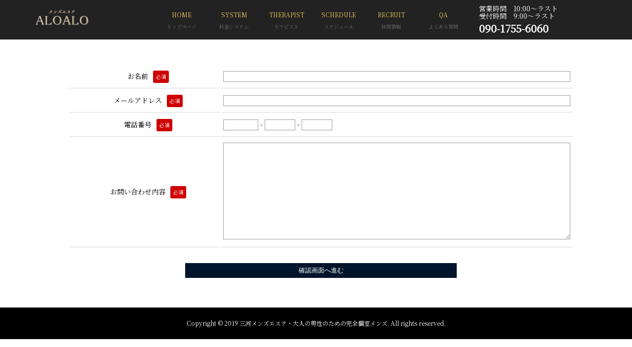

--- FILE ---
content_type: text/html; charset=UTF-8
request_url: https://aloalo-aichi.com/contactus/
body_size: 6038
content:
<!DOCTYPE html>
<html lang="ja">
<head><!-- Google Tag Manager -->
<script>(function(w,d,s,l,i){w[l]=w[l]||[];w[l].push({'gtm.start':
new Date().getTime(),event:'gtm.js'});var f=d.getElementsByTagName(s)[0],
j=d.createElement(s),dl=l!='dataLayer'?'&l='+l:'';j.async=true;j.src=
'https://www.googletagmanager.com/gtm.js?id='+i+dl;f.parentNode.insertBefore(j,f);
})(window,document,'script','dataLayer','GTM-WG86PVZ');</script>
<!-- End Google Tag Manager -->
<meta http-equiv="Content-Type" content="text/html; charset=UTF-8">
<meta http-equiv="Content-Language" content="ja">
<meta http-equiv="content-script-type" content="text/javascript"/>
<meta http-equiv="content-style-type" content="text/css"/>
<meta name="viewport" content="width=device-width,initial-scale=1.0,maximum-scale=1.0,user-scalable=no">
<meta name="format-detection" content="telephone=no">
<meta name="robots" content="index,follow">
    
<title>お問い合わせ | 三河メンズエステ・大人の男性のための完全個室メンズ</title>
    

    
<meta name='robots' content='max-image-preview:large' />
    <script>
        var ajaxurl = 'https://aloalo-aichi.com/alowp/wp-admin/admin-ajax.php';
    </script>

<!-- All in One SEO Pack 3.3.3 によって Michael Torbert の Semper Fi Web Design[910,958] -->
<script type="application/ld+json" class="aioseop-schema">{"@context":"https://schema.org","@graph":[{"@type":"Organization","@id":"https://aloalo-aichi.com/#organization","url":"https://aloalo-aichi.com/","name":"\u4e09\u6cb3\u30e1\u30f3\u30ba\u30a8\u30b9\u30c6\u30fb\u5927\u4eba\u306e\u7537\u6027\u306e\u305f\u3081\u306e\u5b8c\u5168\u500b\u5ba4\u30e1\u30f3\u30ba","sameAs":[]},{"@type":"WebSite","@id":"https://aloalo-aichi.com/#website","url":"https://aloalo-aichi.com/","name":"\u4e09\u6cb3\u30e1\u30f3\u30ba\u30a8\u30b9\u30c6\u30fb\u5927\u4eba\u306e\u7537\u6027\u306e\u305f\u3081\u306e\u5b8c\u5168\u500b\u5ba4\u30e1\u30f3\u30ba","publisher":{"@id":"https://aloalo-aichi.com/#organization"},"potentialAction":{"@type":"SearchAction","target":"https://aloalo-aichi.com/?s={search_term_string}","query-input":"required name=search_term_string"}},{"@type":"WebPage","@id":"https://aloalo-aichi.com/contactus/#webpage","url":"https://aloalo-aichi.com/contactus/","inLanguage":"ja","name":"\u304a\u554f\u3044\u5408\u308f\u305b","isPartOf":{"@id":"https://aloalo-aichi.com/#website"},"datePublished":"2019-12-04T08:36:35+09:00","dateModified":"2020-01-08T03:11:36+09:00"}]}</script>
<link rel="canonical" href="https://aloalo-aichi.com/contactus/" />
			<script type="text/javascript" >
				window.ga=window.ga||function(){(ga.q=ga.q||[]).push(arguments)};ga.l=+new Date;
				ga('create', 'UA-154202965-1', 'auto');
				// Plugins
				
				ga('send', 'pageview');
			</script>
			<script async src="https://www.google-analytics.com/analytics.js"></script>
			<!-- All in One SEO Pack -->
<link rel='dns-prefetch' href='//cdnjs.cloudflare.com' />
<link rel='dns-prefetch' href='//fonts.googleapis.com' />
<link rel='dns-prefetch' href='//s.w.org' />
<link rel='stylesheet' id='wp-block-library-css'  href='https://aloalo-aichi.com/alowp/wp-includes/css/dist/block-library/style.min.css?ver=ba6a14418262e851709afbbc675aa793' type='text/css' media='all' />
<style id='global-styles-inline-css' type='text/css'>
body{--wp--preset--color--black: #000000;--wp--preset--color--cyan-bluish-gray: #abb8c3;--wp--preset--color--white: #ffffff;--wp--preset--color--pale-pink: #f78da7;--wp--preset--color--vivid-red: #cf2e2e;--wp--preset--color--luminous-vivid-orange: #ff6900;--wp--preset--color--luminous-vivid-amber: #fcb900;--wp--preset--color--light-green-cyan: #7bdcb5;--wp--preset--color--vivid-green-cyan: #00d084;--wp--preset--color--pale-cyan-blue: #8ed1fc;--wp--preset--color--vivid-cyan-blue: #0693e3;--wp--preset--color--vivid-purple: #9b51e0;--wp--preset--gradient--vivid-cyan-blue-to-vivid-purple: linear-gradient(135deg,rgba(6,147,227,1) 0%,rgb(155,81,224) 100%);--wp--preset--gradient--light-green-cyan-to-vivid-green-cyan: linear-gradient(135deg,rgb(122,220,180) 0%,rgb(0,208,130) 100%);--wp--preset--gradient--luminous-vivid-amber-to-luminous-vivid-orange: linear-gradient(135deg,rgba(252,185,0,1) 0%,rgba(255,105,0,1) 100%);--wp--preset--gradient--luminous-vivid-orange-to-vivid-red: linear-gradient(135deg,rgba(255,105,0,1) 0%,rgb(207,46,46) 100%);--wp--preset--gradient--very-light-gray-to-cyan-bluish-gray: linear-gradient(135deg,rgb(238,238,238) 0%,rgb(169,184,195) 100%);--wp--preset--gradient--cool-to-warm-spectrum: linear-gradient(135deg,rgb(74,234,220) 0%,rgb(151,120,209) 20%,rgb(207,42,186) 40%,rgb(238,44,130) 60%,rgb(251,105,98) 80%,rgb(254,248,76) 100%);--wp--preset--gradient--blush-light-purple: linear-gradient(135deg,rgb(255,206,236) 0%,rgb(152,150,240) 100%);--wp--preset--gradient--blush-bordeaux: linear-gradient(135deg,rgb(254,205,165) 0%,rgb(254,45,45) 50%,rgb(107,0,62) 100%);--wp--preset--gradient--luminous-dusk: linear-gradient(135deg,rgb(255,203,112) 0%,rgb(199,81,192) 50%,rgb(65,88,208) 100%);--wp--preset--gradient--pale-ocean: linear-gradient(135deg,rgb(255,245,203) 0%,rgb(182,227,212) 50%,rgb(51,167,181) 100%);--wp--preset--gradient--electric-grass: linear-gradient(135deg,rgb(202,248,128) 0%,rgb(113,206,126) 100%);--wp--preset--gradient--midnight: linear-gradient(135deg,rgb(2,3,129) 0%,rgb(40,116,252) 100%);--wp--preset--duotone--dark-grayscale: url('#wp-duotone-dark-grayscale');--wp--preset--duotone--grayscale: url('#wp-duotone-grayscale');--wp--preset--duotone--purple-yellow: url('#wp-duotone-purple-yellow');--wp--preset--duotone--blue-red: url('#wp-duotone-blue-red');--wp--preset--duotone--midnight: url('#wp-duotone-midnight');--wp--preset--duotone--magenta-yellow: url('#wp-duotone-magenta-yellow');--wp--preset--duotone--purple-green: url('#wp-duotone-purple-green');--wp--preset--duotone--blue-orange: url('#wp-duotone-blue-orange');--wp--preset--font-size--small: 13px;--wp--preset--font-size--medium: 20px;--wp--preset--font-size--large: 36px;--wp--preset--font-size--x-large: 42px;}.has-black-color{color: var(--wp--preset--color--black) !important;}.has-cyan-bluish-gray-color{color: var(--wp--preset--color--cyan-bluish-gray) !important;}.has-white-color{color: var(--wp--preset--color--white) !important;}.has-pale-pink-color{color: var(--wp--preset--color--pale-pink) !important;}.has-vivid-red-color{color: var(--wp--preset--color--vivid-red) !important;}.has-luminous-vivid-orange-color{color: var(--wp--preset--color--luminous-vivid-orange) !important;}.has-luminous-vivid-amber-color{color: var(--wp--preset--color--luminous-vivid-amber) !important;}.has-light-green-cyan-color{color: var(--wp--preset--color--light-green-cyan) !important;}.has-vivid-green-cyan-color{color: var(--wp--preset--color--vivid-green-cyan) !important;}.has-pale-cyan-blue-color{color: var(--wp--preset--color--pale-cyan-blue) !important;}.has-vivid-cyan-blue-color{color: var(--wp--preset--color--vivid-cyan-blue) !important;}.has-vivid-purple-color{color: var(--wp--preset--color--vivid-purple) !important;}.has-black-background-color{background-color: var(--wp--preset--color--black) !important;}.has-cyan-bluish-gray-background-color{background-color: var(--wp--preset--color--cyan-bluish-gray) !important;}.has-white-background-color{background-color: var(--wp--preset--color--white) !important;}.has-pale-pink-background-color{background-color: var(--wp--preset--color--pale-pink) !important;}.has-vivid-red-background-color{background-color: var(--wp--preset--color--vivid-red) !important;}.has-luminous-vivid-orange-background-color{background-color: var(--wp--preset--color--luminous-vivid-orange) !important;}.has-luminous-vivid-amber-background-color{background-color: var(--wp--preset--color--luminous-vivid-amber) !important;}.has-light-green-cyan-background-color{background-color: var(--wp--preset--color--light-green-cyan) !important;}.has-vivid-green-cyan-background-color{background-color: var(--wp--preset--color--vivid-green-cyan) !important;}.has-pale-cyan-blue-background-color{background-color: var(--wp--preset--color--pale-cyan-blue) !important;}.has-vivid-cyan-blue-background-color{background-color: var(--wp--preset--color--vivid-cyan-blue) !important;}.has-vivid-purple-background-color{background-color: var(--wp--preset--color--vivid-purple) !important;}.has-black-border-color{border-color: var(--wp--preset--color--black) !important;}.has-cyan-bluish-gray-border-color{border-color: var(--wp--preset--color--cyan-bluish-gray) !important;}.has-white-border-color{border-color: var(--wp--preset--color--white) !important;}.has-pale-pink-border-color{border-color: var(--wp--preset--color--pale-pink) !important;}.has-vivid-red-border-color{border-color: var(--wp--preset--color--vivid-red) !important;}.has-luminous-vivid-orange-border-color{border-color: var(--wp--preset--color--luminous-vivid-orange) !important;}.has-luminous-vivid-amber-border-color{border-color: var(--wp--preset--color--luminous-vivid-amber) !important;}.has-light-green-cyan-border-color{border-color: var(--wp--preset--color--light-green-cyan) !important;}.has-vivid-green-cyan-border-color{border-color: var(--wp--preset--color--vivid-green-cyan) !important;}.has-pale-cyan-blue-border-color{border-color: var(--wp--preset--color--pale-cyan-blue) !important;}.has-vivid-cyan-blue-border-color{border-color: var(--wp--preset--color--vivid-cyan-blue) !important;}.has-vivid-purple-border-color{border-color: var(--wp--preset--color--vivid-purple) !important;}.has-vivid-cyan-blue-to-vivid-purple-gradient-background{background: var(--wp--preset--gradient--vivid-cyan-blue-to-vivid-purple) !important;}.has-light-green-cyan-to-vivid-green-cyan-gradient-background{background: var(--wp--preset--gradient--light-green-cyan-to-vivid-green-cyan) !important;}.has-luminous-vivid-amber-to-luminous-vivid-orange-gradient-background{background: var(--wp--preset--gradient--luminous-vivid-amber-to-luminous-vivid-orange) !important;}.has-luminous-vivid-orange-to-vivid-red-gradient-background{background: var(--wp--preset--gradient--luminous-vivid-orange-to-vivid-red) !important;}.has-very-light-gray-to-cyan-bluish-gray-gradient-background{background: var(--wp--preset--gradient--very-light-gray-to-cyan-bluish-gray) !important;}.has-cool-to-warm-spectrum-gradient-background{background: var(--wp--preset--gradient--cool-to-warm-spectrum) !important;}.has-blush-light-purple-gradient-background{background: var(--wp--preset--gradient--blush-light-purple) !important;}.has-blush-bordeaux-gradient-background{background: var(--wp--preset--gradient--blush-bordeaux) !important;}.has-luminous-dusk-gradient-background{background: var(--wp--preset--gradient--luminous-dusk) !important;}.has-pale-ocean-gradient-background{background: var(--wp--preset--gradient--pale-ocean) !important;}.has-electric-grass-gradient-background{background: var(--wp--preset--gradient--electric-grass) !important;}.has-midnight-gradient-background{background: var(--wp--preset--gradient--midnight) !important;}.has-small-font-size{font-size: var(--wp--preset--font-size--small) !important;}.has-medium-font-size{font-size: var(--wp--preset--font-size--medium) !important;}.has-large-font-size{font-size: var(--wp--preset--font-size--large) !important;}.has-x-large-font-size{font-size: var(--wp--preset--font-size--x-large) !important;}
</style>
<link rel='stylesheet' id='font-googleapis-css'  href='//fonts.googleapis.com/icon?family=Material+Icons' type='text/css' media='all' />
<link rel='stylesheet' id='swipercsss-css'  href='//cdnjs.cloudflare.com/ajax/libs/Swiper/4.5.1/css/swiper.min.css' type='text/css' media='all' />
<link rel='stylesheet' id='mycommon-css'  href='https://aloalo-aichi.com/alowp/wp-content/themes/LifThemes/css/common.css?0643' type='text/css' media='all' />
<script type='text/javascript' src='https://aloalo-aichi.com/alowp/wp-includes/js/jquery/jquery.min.js?ver=3.6.0' id='jquery-core-js'></script>
<script type='text/javascript' src='https://aloalo-aichi.com/alowp/wp-includes/js/jquery/jquery-migrate.min.js?ver=3.3.2' id='jquery-migrate-js'></script>
<script type='text/javascript' src='//cdnjs.cloudflare.com/ajax/libs/Swiper/4.5.1/js/swiper.js?ver=ba6a14418262e851709afbbc675aa793' id='swiper-js'></script>
<script type='text/javascript' src='https://aloalo-aichi.com/alowp/wp-content/themes/LifThemes/js/common.js?0643&#038;ver=ba6a14418262e851709afbbc675aa793' id='mycommonjs-js'></script>
<link rel="https://api.w.org/" href="https://aloalo-aichi.com/wp-json/" /><link rel="alternate" type="application/json" href="https://aloalo-aichi.com/wp-json/wp/v2/pages/208" /><link rel="EditURI" type="application/rsd+xml" title="RSD" href="https://aloalo-aichi.com/alowp/xmlrpc.php?rsd" />
<link rel="wlwmanifest" type="application/wlwmanifest+xml" href="https://aloalo-aichi.com/alowp/wp-includes/wlwmanifest.xml" /> 

<link rel='shortlink' href='https://aloalo-aichi.com/?p=208' />
<link rel="alternate" type="application/json+oembed" href="https://aloalo-aichi.com/wp-json/oembed/1.0/embed?url=https%3A%2F%2Faloalo-aichi.com%2Fcontactus%2F" />
<link rel="alternate" type="text/xml+oembed" href="https://aloalo-aichi.com/wp-json/oembed/1.0/embed?url=https%3A%2F%2Faloalo-aichi.com%2Fcontactus%2F&#038;format=xml" />
<!-- Favicon Rotator -->
<link rel="apple-touch-icon-precomposed" href="https://aloalo-aichi.com/alowp/wp-content/uploads/2024/07/IMG_0471-3.jpeg" />
<!-- End Favicon Rotator -->
		<style type="text/css" id="wp-custom-css">
			.cform th {
	font-size: 14px;
	width: 30%; /*変なところで改行される場合はここの数字を変更します。*/
	border-bottom: solid 1px #d6d6d6;
	padding: 10px 0 10px 15px;
	font-weight: normal;
}

.cform td {
	font-size: 14px;
	line-height: 150%;
	border-bottom: solid 1px #d6d6d6;
	padding: 10px 5px;
}

.cform {
	width: 100%;
	margin: auto;
  box-sizing: border-box;
}

.cform input,
.cform textarea{
	width: 100%;
  box-sizing: border-box;
	font-size:16px;
	border:solid 1px #999;
}
.cform input[type=radio],
.cform input[type=checkbox]{
	width: auto;
	font-size:16px;
}
.cform [type=submit] {
	display: inline-block;
	font-size: 20px;
	padding: 10px 30px;
	text-decoration: none;
	background: #ff8f00;
	color: #FFF;
	border-bottom: solid 4px #B17C00;
	border-radius: 3px;
}

.cform option,
.cform textarea,
.cform input[type=text],
.cform input[type=email],
.cform input[type=search],
.cform input[type=url] {
	width: 100%;
  box-sizing: border-box;
}
.required-srt {
	font-size: 8pt;
	padding: 5px;
	background: #ce0000;
	color: #fff;
	border-radius: 3px;
	margin-left: 10px;
	vertical-align: middle;
}

@media only screen and (max-width:767px) {
	.cform th,
	.cform td {
		width: 100%;
		display: block;
		border-top: none;
    box-sizing: border-box;
	}
}

.submit-btn input {
	background: #00142c;
	width: 60%;
	max-width: 550px;
	min-width: 220px;
	margin: 30px auto;
	display: block;
	border: 1px #00142c solid;
	text-align: center;
	padding: 5px;
	color: #fff;
	transition: all 0.4s ease;
}

.submit-btn input:hover {
	background: #fff;
	color: #00142c;
}
.acf-gallery .acf-gallery-side-info img {
	width:300px;
	max-width:300px;
}		</style>
		<link href='https://aloalo-aichi.com/alowp/wp-content/themes/LifThemes/css/theme_color_1.css' rel='stylesheet'>
        <link href="https://fonts.googleapis.com/css?family=Baskervville|Noto+Serif+JP&display=swap" rel="stylesheet">
</head>
<body>


	<header id="top-head" class="header2">
            
        
        <nav>

      
            <!--スマホ用メニュー-->
            <label id="nav-open" class=""><span></span><span></span><span></span></label>
            
            <ul class="menulist"><li id="menu-item-32" class="menu-item menu-item-type-custom menu-item-object-custom menu-item-home menu-item-32"><a title="トップページ" href="https://aloalo-aichi.com/">HOME<div class='caption'>トップページ</div></a></li>
<li id="menu-item-2078" class="menu-item menu-item-type-custom menu-item-object-custom menu-item-home menu-item-2078"><a title="料金システム" href="https://aloalo-aichi.com/#price">SYSTEM<div class='caption'>料金システム</div></a></li>
<li id="menu-item-2079" class="menu-item menu-item-type-custom menu-item-object-custom menu-item-2079"><a title="セラピスト" href="https://aloalo-aichi.com/cast">THERAPIST<div class='caption'>セラピスト</div></a></li>
<li id="menu-item-2080" class="menu-item menu-item-type-custom menu-item-object-custom menu-item-2080"><a title="スケジュール" href="https://aloalo-aichi.com/schedule">SCHEDULE<div class='caption'>スケジュール</div></a></li>
<li id="menu-item-2081" class="menu-item menu-item-type-custom menu-item-object-custom menu-item-2081"><a title="採用情報" href="https://aloalo-aichi.com/recruit">RECRUIT<div class='caption'>採用情報</div></a></li>
<li id="menu-item-2082" class="menu-item menu-item-type-post_type menu-item-object-page menu-item-2082"><a title="よくある質問" href="https://aloalo-aichi.com/faq/">QA<div class='caption'>よくある質問</div></a></li>
</ul>            

                <a href='https://aloalo-aichi.com/' rel='home'><div class='logo toplogo' style='background:url(https://aloalo-aichi.com/alowp/wp-content/uploads/2022/03/ALOALO.rogo_.png) no-repeat center center; background-size:contain;'></div></a>            
                    
            <div class="nav-tel">
                <p>営業時間　10:00〜ラスト<br>受付時間　9:00〜ラスト</p>
                <h2><a href="tel:090-1755-6060">090-1755-6060</a></h2>
            </div>

        </nav>
        
</header>
    
    
    <div class="container">
    <div class="row">
        
        <div id="breadcrumb"><ul><li><a href="https://aloalo-aichi.com"><span>ホーム</span></a></li><li><span>お問い合わせ</span></li></ul></div>	

<div class="container" >
	

	<section>
<div id="mw_wp_form_mw-wp-form-159" class="mw_wp_form mw_wp_form_input  ">
					<form method="post" action="" enctype="multipart/form-data"><table class="cform">
<tbody>
<tr>
<th>お名前<span class="required-srt">必須</span></th>
<td>
<input type="text" name="your-name" size="0" value="" />
</td>
</tr>
<tr>
<th>メールアドレス<span class="required-srt">必須</span></th>
<td>
<input type="email" name="mail" size="0" value="" data-conv-half-alphanumeric="true"/>
</td>
</tr>
<tr>
<th>電話番号<span class="required-srt">必須</span></th>
<td>
<span class="mwform-tel-field">
	<input type="text" name="tel[data][0]" size="6" maxlength="5" value="" data-conv-half-alphanumeric="true" />
	-	<input type="text" name="tel[data][1]" size="5" maxlength="4" value="" data-conv-half-alphanumeric="true" />
	-	<input type="text" name="tel[data][2]" size="5" maxlength="4" value="" data-conv-half-alphanumeric="true" />
</span>

<input type="hidden" name="tel[separator]" value="-" />
</td>
</tr>
<tr>
<th>お問い合わせ内容<span class="required-srt">必須</span></th>
<td>
<textarea name="contactbody" cols="50" rows="10" ></textarea>

</td>
</tr>
</tbody>
</table>
<div class="submit-btn">
<input type="submit" name="submitConfirm" value="確認画面へ進む" />
</div>
<p style="text-align: center;"></p>
<input type="hidden" name="mw-wp-form-form-id" value="159" /><input type="hidden" name="mw_wp_form_token" value="2658e54f6a46a7f4797e1269f705525c424c3fc7d96ba07b012dc33c4207caed" /></form>
				<!-- end .mw_wp_form --></div></section>
	
</div>


<div class="clear"></div>
</div>
</div>

<!-- Footer -->
<div id="footer">
<div class="container">
<div class="copylight">Copyright © 2019 三河メンズエステ・大人の男性のための完全個室メンズ. All rights reserved.</div>
</div><!-- container -->
</div><!-- footer -->

<link rel='stylesheet' id='mw-wp-form-css'  href='https://aloalo-aichi.com/alowp/wp-content/plugins/mw-wp-form/css/style.css?ver=ba6a14418262e851709afbbc675aa793' type='text/css' media='all' />
<script type='text/javascript' src='https://aloalo-aichi.com/alowp/wp-content/plugins/mw-wp-form/js/form.js?ver=ba6a14418262e851709afbbc675aa793' id='mw-wp-form-js'></script>

 
<script>
jQuery(function() {
    var swiper = new Swiper('.main-slider', {
      grabCursor: true,
		 loop: true,
        watchOverflow: true,
        calculateHeight:true,
        autoHeight: true,
		autoplay: {
			delay: 10000, // スライドが切り替わるまでの表示時間(ミリ秒)
			stopOnLast: false, // 最後のスライドまで表示されたら自動再生を中止するか
			disableOnInteraction: true // ユーザーのスワイプ操作を検出したら自動再生を中止するか
		},
      navigation: {
        nextEl: '.swiper-button-next',
        prevEl: '.swiper-button-prev',
      },
    });
});
</script> 
</body>
</html>
 
</body>
</html>

--- FILE ---
content_type: text/css
request_url: https://aloalo-aichi.com/alowp/wp-content/themes/LifThemes/css/common.css?0643
body_size: 9012
content:
@charset "UTF-8";
/* Scss Document */
body {
  font-family: 'Noto Serif JP', serif; }

ul.menu {
  margin: -45px 0 0 0;
  padding: 0;
  list-style: none; }
  ul.menu .headerbar {
    background: #A80000;
    color: #fff;
    padding-left: 30px; }
  ul.menu li {
    display: block;
    margin-bottom: 5px;
    height: 40px;
    line-height: 40px;
    border-bottom: solid 1px #ddd;
    background: url(../img/menu_icon.png) 10px center no-repeat; }
    ul.menu li.active {
      background: url(../img/menu_icon_on.png) 10px center no-repeat #eee; }
    ul.menu li a {
      padding-left: 30px;
      display: block; }

.schedule_table {
  background: rgba(255, 255, 255, 0.7); }
  .schedule_table th {
    background: #F1F1E1;
    width: 20%; }
    .schedule_table th a {
      color: #000; }
    .schedule_table th.sat {
      background: #CDF4FF; }
      .schedule_table th.sat a {
        color: #161BA4; }
    .schedule_table th.sun {
      background: #FBDFEC; }
      .schedule_table th.sun a {
        color: #A41515; }

.schedulesselect {
  margin: 0;
  padding: 5px 0;
  list-style: none; }
  .schedulesselect::after {
    display: block;
    content: " ";
    clear: both; }
  .schedulesselect li {
    float: left;
    text-align: center;
    height: 50px;
    line-height: 50px;
    width: calc(100%/7);
    box-sizing: border-box;
    background: #666;
    border-right: solid 1px #fff;
    font-size: 16px; }
    .schedulesselect li:last-child {
      border: none; }
    .schedulesselect li a {
      color: #fff;
      display: block; }

.price_wrap {
  background: url("../img/pricetable.jpg") repeat;
  padding: 20px;
  font-family: "Noto Serif JP", serif !important; }
  .price_wrap .pricetable {
    font-size: 30px;
    background: none; }
    .price_wrap .pricetable small {
      font-size: 16px; }
    .price_wrap .pricetable td {
      background-color: rgba(255, 255, 255, 0.5) !important; }
    .price_wrap .pricetable tr td:first-child {
      width: 50%; }
    @media screen and (max-width: 768px) {
      .price_wrap .pricetable {
        font-size: 16px; }
        .price_wrap .pricetable small {
          font-size: 12px; } }

@media screen and (max-width: 768px) {
  .schedulesselectform {
    width: 100%;
    border: solid 1px #ccc;
    background: #fff;
    padding: 5px;
    border-radius: 5px; } }
@media screen and (max-width: 768px) {
  .mwform-tel-field {
    margin: 0 auto;
    text-align: center;
    display: block; } }
.red {
  background-color: red; }

html, body {
  position: relative;
  height: 100%;
  font-family: "Hiragino Sans";
  font-size: 62.5%;
  background-size: 100%; }

body {
  margin: 0;
  padding: 0;
  line-height: 24px;
  font-size: 1.4rem;
  /* basic size 14px */
  box-sizing: border-box; }

.pcview {
  display: block; }

.spview {
  display: none; }

@media screen and (max-width: 768px) {
  .pcview {
    display: none; }

  .spview {
    display: block; } }
i {
  margin: 0 5px 0 0;
  float: left; }

section {
  padding: 10px 0;
  overflow: hidden; }

a {
  text-decoration: none; }

.clear {
  clear: both;
  content: " ";
  display: block; }

#footer {
  margin-top: 20px;
  background: #000;
  padding: 20px;
  position: relative;
  overflow: hidden; }
  #footer .copylight {
    text-align: center;
    color: #fff;
    font-size: 12px; }

.closetext {
  display: block;
  width: 80%;
  margin: 5px auto;
  background: #000;
  color: #fff;
  text-align: center;
  padding: 3px;
  border-radius: 30px;
  position: relative; }
  .closetext::after {
    content: "";
    display: block;
    position: absolute;
    top: 40%;
    right: 20%;
    width: 0;
    height: 0;
    transform: translateX(-50%);
    border: 5px solid transparent;
    border-top: 5px solid #fff;
    border-bottom-width: 0; }
  .closetext + .closetextbox {
    display: block; }
  @media screen and (max-width: 768px) {
    .closetext + .closetextbox {
      display: none; } }
  @media screen and (min-width: 768px) {
    .closetext {
      display: none; } }

.movieframe {
  width: 100%;
  height: 300px;
  box-sizing: border-box;
  border: 20px solid #000;
  border-image: linear-gradient(to bottom, #f3e2c7 0%, #c19e67 50%, #b68d4c 51%, #e9d4b3 100%) 20; }
  @media screen and (max-width: 768px) {
    .movieframe {
      height: 150px; } }
  @media screen and (max-width: 480px) {
    .movieframe {
      border: 10px solid #000;
      border-image: linear-gradient(to bottom, #8f6B29 0%, #FDE08D 30%, #F9F3E3 31%, #FDE08D 50%, #DF9F28 100%) 10; } }

#recruit p {
  font-size: 14px;
  text-align: center;
  padding: 20px; }

#callbtn {
  margin: 0;
  padding: 0;
  position: fixed;
  right: 0;
  left: 0;
  bottom: -50px;
  height: 50px;
  z-index: 9999; }
  @media screen and (min-width: 480px) {
    #callbtn {
      display: none; } }
  #callbtn li {
    list-style: none;
    float: left;
    width: calc(100%/3);
    text-align: center; }
    #callbtn li a {
      display: block;
      color: #fff;
      padding: 3px 5px;
      height: 50px;
      line-height: 50px; }
      #callbtn li a img {
        width: 12px;
        margin-right: 3px; }
  #callbtn li {
    list-style: none;
    float: left;
    width: calc(100%/3);
    text-align: center; }
    #callbtn li a {
      display: block;
      color: #fff;
      padding: 3px 5px;
      height: 50px;
      line-height: 50px; }
      #callbtn li a img {
        width: 12px;
        margin-right: 3px; }
  #callbtn.callbtn_type1 li {
    width: 100%; }
  #callbtn.callbtn_type2 li {
    width: calc(100%/2); }
  #callbtn.callbtn_type3 li {
    width: calc(100%/3); }

.kuchikomigirls {
  display: inline-block;
  font-size: 18px; }

.cp_ipselect_midai {
  font-size: 18px;
  font-weight: 600;
  padding: 10px;
  float: left; }

.cp_ipselect {
  text-align: center;
  float: left;
  padding: 10px; }

ul.freelink {
  margin: 0;
  padding: 0;
  list-style: none; }

.nav-slider {
  margin-top: 10px; }
  .nav-slider .swiper-slide {
    width: 20%;
    height: 70px;
    opacity: 0.4; }
  .nav-slider .swiper-slide-active {
    opacity: 1; }

.cast-slider {
  height: 450px;
  box-sizing: border-box;
  position: relative; }

/* CSS Document */
.container {
  padding-right: 15px;
  padding-left: 15px;
  margin-right: auto;
  margin-left: auto;
  position: relative; }
  @media (min-width: 480px) {
    .container {
      width: 100%; } }
  @media (min-width: 768px) {
    .container {
      width: 970px; } }
  @media (min-width: 1024px) {
    .container {
      width: 1024px; } }

.container-fluid {
  padding-right: 15px;
  padding-left: 15px;
  margin-right: auto;
  margin-left: auto; }

.clearfix:before,
.clearfix:after,
.container:before,
.container:after,
.container-fluid:before,
.container-fluid:after,
.row:before,
.row:after,
.form-horizontal .form-group:before,
.form-horizontal .form-group:after,
.btn-toolbar:before,
.btn-toolbar:after,
.btn-group-vertical > .btn-group:before,
.btn-group-vertical > .btn-group:after,
.nav:before,
.nav:after,
.navbar:before,
.navbar:after,
.navbar-header:before,
.navbar-header:after,
.navbar-collapse:before,
.navbar-collapse:after,
.pager:before,
.pager:after,
.panel-body:before,
.panel-body:after,
.modal-footer:before,
.modal-footer:after {
  display: table;
  content: " "; }

.clearfix:after,
.container:after,
.container-fluid:after,
.row:after,
.form-horizontal .form-group:after,
.btn-toolbar:after,
.btn-group-vertical > .btn-group:after,
.nav:after,
.navbar:after,
.navbar-header:after,
.navbar-collapse:after,
.pager:after,
.panel-body:after,
.modal-footer:after {
  clear: both; }

.row {
  margin-right: -5px;
  margin-left: -5px; }

.col-xs-1, .col-sm-1, .col-md-1, .col-xs-2, .col-sm-2, .col-md-2, .col-xs-3, .col-sm-3, .col-md-3, .col-xs-4, .col-sm-4, .col-md-4, .col-xs-5, .col-sm-5, .col-md-5, .col-xs-6, .col-sm-6, .col-md-6, .col-xs-7, .col-sm-7, .col-md-7, .col-xs-8, .col-sm-8, .col-md-8, .col-xs-9, .col-sm-9, .col-md-9, .col-xs-10, .col-sm-10, .col-md-10, .col-xs-11, .col-sm-11, .col-md-11, .col-xs-12, .col-sm-12, .col-md-12 {
  position: relative;
  min-height: 1px;
  padding-right: 5px;
  padding-left: 5px;
  padding-top: 5px;
  padding-bottom: 5px;
  box-sizing: border-box; }

.col-xs-1, .col-xs-2, .col-xs-3, .col-xs-4, .col-xs-5, .col-xs-6, .col-xs-7, .col-xs-8, .col-xs-9, .col-xs-10, .col-xs-11, .col-xs-12 {
  float: left; }

.col-xs-12 {
  width: 100%; }

.col-xs-11 {
  width: 91.66666667%; }

.col-xs-10 {
  width: 83.33333333%; }

.col-xs-9 {
  width: 75%; }

.col-xs-8 {
  width: 66.66666667%; }

.col-xs-7 {
  width: 58.33333333%; }

.col-xs-6 {
  width: 50%; }

.col-xs-5 {
  width: 41.66666667%; }

.col-xs-4 {
  width: 33.33333333%; }

.col-xs-3 {
  width: 25%; }

.col-xs-2 {
  width: 16.66666667%; }

.col-xs-1 {
  width: 8.33333333%; }

.col-xs-pull-12 {
  right: 100%; }

.col-xs-pull-11 {
  right: 91.66666667%; }

.col-xs-pull-10 {
  right: 83.33333333%; }

.col-xs-pull-9 {
  right: 75%; }

.col-xs-pull-8 {
  right: 66.66666667%; }

.col-xs-pull-7 {
  right: 58.33333333%; }

.col-xs-pull-6 {
  right: 50%; }

.col-xs-pull-5 {
  right: 41.66666667%; }

.col-xs-pull-4 {
  right: 33.33333333%; }

.col-xs-pull-3 {
  right: 25%; }

.col-xs-pull-2 {
  right: 16.66666667%; }

.col-xs-pull-1 {
  right: 8.33333333%; }

.col-xs-pull-0 {
  right: auto; }

.col-xs-push-12 {
  left: 100%; }

.col-xs-push-11 {
  left: 91.66666667%; }

.col-xs-push-10 {
  left: 83.33333333%; }

.col-xs-push-9 {
  left: 75%; }

.col-xs-push-8 {
  left: 66.66666667%; }

.col-xs-push-7 {
  left: 58.33333333%; }

.col-xs-push-6 {
  left: 50%; }

.col-xs-push-5 {
  left: 41.66666667%; }

.col-xs-push-4 {
  left: 33.33333333%; }

.col-xs-push-3 {
  left: 25%; }

.col-xs-push-2 {
  left: 16.66666667%; }

.col-xs-push-1 {
  left: 8.33333333%; }

.col-xs-push-0 {
  left: auto; }

.col-xs-offset-12 {
  margin-left: 100%; }

.col-xs-offset-11 {
  margin-left: 91.66666667%; }

.col-xs-offset-10 {
  margin-left: 83.33333333%; }

.col-xs-offset-9 {
  margin-left: 75%; }

.col-xs-offset-8 {
  margin-left: 66.66666667%; }

.col-xs-offset-7 {
  margin-left: 58.33333333%; }

.col-xs-offset-6 {
  margin-left: 50%; }

.col-xs-offset-5 {
  margin-left: 41.66666667%; }

.col-xs-offset-4 {
  margin-left: 33.33333333%; }

.col-xs-offset-3 {
  margin-left: 25%; }

.col-xs-offset-2 {
  margin-left: 16.66666667%; }

.col-xs-offset-1 {
  margin-left: 8.33333333%; }

.col-xs-offset-0 {
  margin-left: 0%; }

@media (min-width: 768px) {
  .col-sm-1, .col-sm-2, .col-sm-3, .col-sm-4, .col-sm-5, .col-sm-6, .col-sm-7, .col-sm-8, .col-sm-9, .col-sm-10, .col-sm-11, .col-sm-12 {
    float: left; }

  .col-sm-12 {
    width: 100%; }

  .col-sm-11 {
    width: 91.66666667%; }

  .col-sm-10 {
    width: 83.33333333%; }

  .col-sm-9 {
    width: 75%; }

  .col-sm-8 {
    width: 66.66666667%; }

  .col-sm-7 {
    width: 58.33333333%; }

  .col-sm-6 {
    width: 50%; }

  .col-sm-5 {
    width: 41.66666667%; }

  .col-sm-4 {
    width: 33.33333333%; }

  .col-sm-3 {
    width: 25%; }

  .col-sm-2 {
    width: 16.66666667%; }

  .col-sm-1 {
    width: 8.33333333%; }

  .col-sm-pull-12 {
    right: 100%; }

  .col-sm-pull-11 {
    right: 91.66666667%; }

  .col-sm-pull-10 {
    right: 83.33333333%; }

  .col-sm-pull-9 {
    right: 75%; }

  .col-sm-pull-8 {
    right: 66.66666667%; }

  .col-sm-pull-7 {
    right: 58.33333333%; }

  .col-sm-pull-6 {
    right: 50%; }

  .col-sm-pull-5 {
    right: 41.66666667%; }

  .col-sm-pull-4 {
    right: 33.33333333%; }

  .col-sm-pull-3 {
    right: 25%; }

  .col-sm-pull-2 {
    right: 16.66666667%; }

  .col-sm-pull-1 {
    right: 8.33333333%; }

  .col-sm-pull-0 {
    right: auto; }

  .col-sm-push-12 {
    left: 100%; }

  .col-sm-push-11 {
    left: 91.66666667%; }

  .col-sm-push-10 {
    left: 83.33333333%; }

  .col-sm-push-9 {
    left: 75%; }

  .col-sm-push-8 {
    left: 66.66666667%; }

  .col-sm-push-7 {
    left: 58.33333333%; }

  .col-sm-push-6 {
    left: 50%; }

  .col-sm-push-5 {
    left: 41.66666667%; }

  .col-sm-push-4 {
    left: 33.33333333%; }

  .col-sm-push-3 {
    left: 25%; }

  .col-sm-push-2 {
    left: 16.66666667%; }

  .col-sm-push-1 {
    left: 8.33333333%; }

  .col-sm-push-0 {
    left: auto; }

  .col-sm-offset-12 {
    margin-left: 100%; }

  .col-sm-offset-11 {
    margin-left: 91.66666667%; }

  .col-sm-offset-10 {
    margin-left: 83.33333333%; }

  .col-sm-offset-9 {
    margin-left: 75%; }

  .col-sm-offset-8 {
    margin-left: 66.66666667%; }

  .col-sm-offset-7 {
    margin-left: 58.33333333%; }

  .col-sm-offset-6 {
    margin-left: 50%; }

  .col-sm-offset-5 {
    margin-left: 41.66666667%; }

  .col-sm-offset-4 {
    margin-left: 33.33333333%; }

  .col-sm-offset-3 {
    margin-left: 25%; }

  .col-sm-offset-2 {
    margin-left: 16.66666667%; }

  .col-sm-offset-1 {
    margin-left: 8.33333333%; }

  .col-sm-offset-0 {
    margin-left: 0%; } }
@media (min-width: 992px) {
  .col-md-1, .col-md-2, .col-md-3, .col-md-4, .col-md-5, .col-md-6, .col-md-7, .col-md-8, .col-md-9, .col-md-10, .col-md-11, .col-md-12 {
    float: left; }

  .col-md-12 {
    width: 100%; }

  .col-md-11 {
    width: 91.66666667%; }

  .col-md-10 {
    width: 83.33333333%; }

  .col-md-9 {
    width: 75%; }

  .col-md-8 {
    width: 66.66666667%; }

  .col-md-7 {
    width: 58.33333333%; }

  .col-md-6 {
    width: 50%; }

  .col-md-5 {
    width: 41.66666667%; }

  .col-md-4 {
    width: 33.33333333%; }

  .col-md-3 {
    width: 25%; }

  .col-md-2 {
    width: 16.66666667%; }

  .col-md-1 {
    width: 8.33333333%; }

  .col-md-pull-12 {
    right: 100%; }

  .col-md-pull-11 {
    right: 91.66666667%; }

  .col-md-pull-10 {
    right: 83.33333333%; }

  .col-md-pull-9 {
    right: 75%; }

  .col-md-pull-8 {
    right: 66.66666667%; }

  .col-md-pull-7 {
    right: 58.33333333%; }

  .col-md-pull-6 {
    right: 50%; }

  .col-md-pull-5 {
    right: 41.66666667%; }

  .col-md-pull-4 {
    right: 33.33333333%; }

  .col-md-pull-3 {
    right: 25%; }

  .col-md-pull-2 {
    right: 16.66666667%; }

  .col-md-pull-1 {
    right: 8.33333333%; }

  .col-md-pull-0 {
    right: auto; }

  .col-md-push-12 {
    left: 100%; }

  .col-md-push-11 {
    left: 91.66666667%; }

  .col-md-push-10 {
    left: 83.33333333%; }

  .col-md-push-9 {
    left: 75%; }

  .col-md-push-8 {
    left: 66.66666667%; }

  .col-md-push-7 {
    left: 58.33333333%; }

  .col-md-push-6 {
    left: 50%; }

  .col-md-push-5 {
    left: 41.66666667%; }

  .col-md-push-4 {
    left: 33.33333333%; }

  .col-md-push-3 {
    left: 25%; }

  .col-md-push-2 {
    left: 16.66666667%; }

  .col-md-push-1 {
    left: 8.33333333%; }

  .col-md-push-0 {
    left: auto; }

  .col-md-offset-12 {
    margin-left: 100%; }

  .col-md-offset-11 {
    margin-left: 91.66666667%; }

  .col-md-offset-10 {
    margin-left: 83.33333333%; }

  .col-md-offset-9 {
    margin-left: 75%; }

  .col-md-offset-8 {
    margin-left: 66.66666667%; }

  .col-md-offset-7 {
    margin-left: 58.33333333%; }

  .col-md-offset-6 {
    margin-left: 50%; }

  .col-md-offset-5 {
    margin-left: 41.66666667%; }

  .col-md-offset-4 {
    margin-left: 33.33333333%; }

  .col-md-offset-3 {
    margin-left: 25%; }

  .col-md-offset-2 {
    margin-left: 16.66666667%; }

  .col-md-offset-1 {
    margin-left: 8.33333333%; }

  .col-md-offset-0 {
    margin-left: 0%; } }
#top-head {
  display: block;
  position: relative;
  z-index: 99;
  left: 0;
  top: 0; }
  #top-head.header2 {
    height: 120px; }
  #top-head .logo {
    position: absolute;
    top: 0;
    left: 0;
    right: 0;
    bottom: 0;
    margin: auto;
    width: 600px;
    height: 200px; }
    #top-head .logo img {
      width: 100%; }
    @media screen and (max-width: 480px) {
      #top-head .logo {
        width: 300px; } }
  #top-head nav {
    background: #222;
    position: fixed;
    top: 0px;
    right: 0;
    left: 0;
    height: 80px;
    margin: auto;
    z-index: 777;
    /*アイコンのスペース*/ }
    @media screen and (max-width: 480px) {
      #top-head nav {
        background: none; } }
    #top-head nav .logo {
      position: absolute;
      top: 5px;
      left: 10px;
      width: 230px;
      height: 70px;
      margin: 0; }
      #top-head nav .logo a {
        display: block; }
        #top-head nav .logo a img {
          width: 100%; }
      @media screen and (max-width: 480px) {
        #top-head nav .logo.toplogo {
          display: none; } }
    #top-head nav .nav-tel {
      position: absolute;
      right: 0;
      top: 0;
      bottom: 0;
      width: 300px;
      font-size: 14px;
      padding: 10px;
      color: #fff; }
      #top-head nav .nav-tel p {
        margin: 0;
        line-height: 1.5rem; }
      #top-head nav .nav-tel h2 {
        margin: 5px 0; }
      #top-head nav .nav-tel a {
        color: #fff; }
      @media screen and (max-width: 480px) {
        #top-head nav .nav-tel {
          display: none; } }
    #top-head nav .g-menu {
      position: absolute;
      padding: 25px 0 0 0;
      box-sizing: border-box;
      text-align: center;
      top: 0px;
      left: 250px;
      height: 80px;
      color: #F4CD39;
      display: block;
      font-size: 16px;
      width: 160px;
      letter-spacing: 1em;
      text-indent: 1em;
      cursor: pointer;
      z-index: 666; }
      @media screen and (max-width: 480px) {
        #top-head nav .g-menu {
          display: none; } }
      #top-head nav .g-menu small {
        color: #ccc;
        display: block;
        font-size: 12px;
        margin-top: 3px;
        line-height: 1rem;
        letter-spacing: 0.5em;
        text-indent: 0.5em; }
      #top-head nav .g-menu:hover {
        background: #333; }
    #top-head nav #nav-open {
      position: absolute;
      right: 20px;
      top: 20px;
      width: 50px;
      height: 50px;
      background: #222;
      border-radius: 100%;
      vertical-align: middle;
      display: none;
      /*ハンバーガーアイコンをCSSだけで表現*/ }
      @media screen and (max-width: 480px) {
        #top-head nav #nav-open {
          display: inline-block; } }
      #top-head nav #nav-open span {
        display: inline-block;
        transition: all .4s;
        box-sizing: border-box;
        position: absolute;
        left: 10px;
        right: 10px;
        height: 3px;
        background-color: #fff;
        border-radius: 4px; }
      #top-head nav #nav-open span:nth-of-type(1) {
        top: 15px; }
      #top-head nav #nav-open span:nth-of-type(2) {
        top: 25px; }
      #top-head nav #nav-open span:nth-of-type(3) {
        top: 35px; }
      #top-head nav #nav-open.active span:nth-of-type(1) {
        transform: translateY(10px) rotate(-45deg); }
      #top-head nav #nav-open.active span:nth-of-type(2) {
        opacity: 0; }
      #top-head nav #nav-open.active span:nth-of-type(3) {
        transform: translateY(-10px) rotate(45deg); }
  #top-head.header2 nav {
    background: #222; }
  #top-head .menulist {
    padding: 10px 0 0 0;
    margin: 0;
    position: absolute;
    left: 0;
    right: 0;
    top: 0;
    margin: 0 auto;
    width: 650px;
    box-sizing: border-box;
    letter-spacing: 0;
    text-indent: 0; }
    #top-head .menulist li {
      list-style: none;
      text-align: center;
      font-size: 12px;
      padding: 8px;
      width: 90px;
      float: left; }
      #top-head .menulist li:hover {
        background: #333; }
      #top-head .menulist li a {
        color: #EAC758; }
        #top-head .menulist li a .caption {
          font-size: 10px;
          display: block;
          color: #666; }
  @media screen and (max-width: 480px) {
    #top-head .menulist {
      padding: 20px;
      margin: 0;
      position: fixed;
      left: -260px;
      top: 0;
      width: 220px;
      background: #fff;
      height: 100vh;
      transition: all .4s;
      z-index: 888; }
      #top-head .menulist li {
        list-style: none;
        text-align: center;
        font-size: 18px;
        padding: 8px 0;
        float: none;
        width: auto; }
        #top-head .menulist li a {
          color: #333; }
          #top-head .menulist li a .caption {
            font-size: 10px;
            display: block;
            color: #666; }
      #top-head .menulist.active {
        transform: translateX(260px); } }

#headlinebox {
  padding: 10px 5px;
  margin-bottom: 10px;
  background: #000;
  color: #fff;
  font-size: 14px;
  overflow: hidden;
  display: block; }
  @media screen and (max-width: 480px) {
    #headlinebox {
      font-size: 10px; } }
  #headlinebox.ticker ul {
    width: 100%;
    position: relative;
    margin: 0;
    padding: 0;
    box-sizing: inherit !important; }
    #headlinebox.ticker ul li {
      width: 100%;
      display: none;
      z-index: 777;
      text-align: center;
      box-sizing: inherit !important;
      font-family: "ＭＳ ゴシック", "MS Gothic", "Osaka－等幅", "Osaka-mono", "monospace" !important; }

/* CSS Document */
.twitter-wrap {
  padding: 5px;
  background: #000;
  border: solid 2px #000;
  position: relative;
  margin-top: 50px;
  padding-top: 80px;
  border-radius: 15px; }
  .twitter-wrap .twitter-inner {
    padding: 5px;
    border: solid 4px #000; }
    .twitter-wrap .twitter-inner iframe {
      /* 20pxの部分は埋め込んだタイムラインの左右に必要な余白の総計を記載 */
      width: calc(100vw - 20px) !important; }
  .twitter-wrap .sns_logo {
    position: absolute;
    top: 0px;
    left: 5px;
    width: 80px;
    height: 80px;
    border-radius: 100%;
    text-align: center;
    overflow: hidden;
    z-index: 9; }
    .twitter-wrap .sns_logo img {
      width: 100%; }

#breadcrumb {
  display: -ms-flexbox;
  display: flex;
  -ms-flex-wrap: wrap;
  flex-wrap: wrap;
  padding: 5px;
  margin-top: 10px;
  margin-bottom: 10px;
  list-style: none;
  border-radius: 0.25rem;
  font-size: 12px;
  display: none; }
  @media screen and (max-width: 480px) {
    #breadcrumb {
      display: none; } }
  #breadcrumb ul {
    margin: 0;
    padding: 0;
    list-style: none; }
    #breadcrumb ul li {
      display: inline-block;
      padding: 0 5px; }
      #breadcrumb ul li a {
        color: #F4CD39; }
        #breadcrumb ul li a::after {
          display: inline-block;
          content: "/";
          padding: 0 10px;
          color: #666; }

.thumbnail {
  display: block;
  padding: 4px;
  margin-bottom: 20px;
  line-height: 1.42857143;
  background-color: #fff;
  border: 1px solid #ddd;
  border-radius: 4px;
  overflow: hidden;
  -webkit-transition: border .2s ease-in-out;
  -o-transition: border .2s ease-in-out;
  transition: border .2s ease-in-out; }
  .thumbnail .img {
    display: block;
    max-width: 100%;
    height: 200px !important;
    margin-right: auto;
    margin-left: auto; }
  .thumbnail.page10 {
    min-height: 400px; }

a.thumbnail:hover,
a.thumbnail:focus,
a.thumbnail.active {
  border-color: #337ab7; }

.thumbnail .caption {
  padding: 9px;
  color: #333; }

.pull-right {
  float: right !important; }

.pull-left {
  float: left !important; }

h1.pagetitle {
  font-weight: 400;
  line-height: 35px;
  margin-bottom: 20px; }

h2.headline {
  color: #fff;
  font-size: 24px;
  /* basic size 14px */
  position: relative;
  padding: 5px 28px;
  border-bottom: 3px solid #B89A2E;
  margin: 0 0 30px 0;
  font-family: 'Baskervville', serif;
  font-weight: lighter;
  letter-spacing: 5px;
  border-top-left-radius: 20px;
  border-bottom-right-radius: 20px;
  /* Permalink - use to edit and share this gradient: https://colorzilla.com/gradient-editor/#a90329+0,8f0222+44,6d0019+100;Brown+Red+3D */
  background: #373737;
  /* Old browsers */
  background: linear-gradient(to bottom, #373737 0%, #2E2E2E 44%, #1F1F1F 100%);
  /* W3C, IE10+, FF16+, Chrome26+, Opera12+, Safari7+ */
  filter: progid:DXImageTransform.Microsoft.gradient( startColorstr='#373737', endColorstr='#1F1F1F',GradientType=0 );
  /* IE6-9 */ }
  h2.headline small {
    font-size: 14px;
    color: #EAC758;
    float: right; }

h2.caption {
  display: block;
  text-align: center !important;
  font-size: 16px;
  color: #C49A04; }
  h2.caption small {
    font-size: 14px;
    color: #666;
    display: block;
    margin: 5px auto;
    width: 60%;
    border-top: solid 1px #666; }
    @media screen and (max-width: 480px) {
      h2.caption small {
        width: 80%; } }

@media screen and (max-width: 768px) {
  h2.headline {
    font-size: 20px;
    /* basic size 14px */
    margin-bottom: 20px;
    letter-spacing: 0; }
    h2.headline small {
      font-size: 12px; } }
h3.subtitle {
  color: #C49A04;
  font-size: 20px;
  /* basic size 14px */
  position: relative;
  font-weight: 200;
  padding: 0 0 10px 0;
  border-bottom: 1px solid #999;
  text-align: center;
  letter-spacing: 0.3em;
  text-indent: 0.3em;
  width: 80%;
  margin: 0 auto 20px auto; }

h2.sub_h {
  color: #C49A04;
  font-size: 20px;
  /* basic size 14px */
  font-weight: 200;
  text-align: center;
  letter-spacing: 0.3em;
  text-indent: 0.3em;
  margin: 20px auto; }

.yoyakubtn {
  padding: 0 5px;
  text-align: center;
  border-radius: 20px;
  color: #fff;
  background: #F09300;
  margin-left: 20px;
  float: right; }

.kuchikomi {
  border: solid 1px #000;
  border-radius: 5px;
  padding: 10px;
  margin-bottom: 5px; }
  .kuchikomi span {
    color: #ECBB00; }
  .kuchikomi .name {
    font-weight: bold;
    display: block; }

video {
  border: solid 1px #000; }

.fastslow {
  text-align: center;
  overflow: hidden;
  position: absolute;
  bottom: 100px;
  left: 0;
  right: 0;
  height: 30px;
  line-height: 30px;
  background: #E69F06;
  color: #fff;
  font-size: 18px;
  font-weight: 600;
  font-family: "ヒラギノ角ゴ Pro W3", "Hiragino Kaku Gothic Pro", "メイリオ", Meiryo, Osaka, "ＭＳ Ｐゴシック", "MS PGothic", "sans-serif"; }
  @media screen and (max-width: 480px) {
    .fastslow {
      font-size: 14px; } }

.room {
  text-align: center;
  overflow: hidden;
  position: absolute;
  bottom: 70px;
  left: 0;
  right: 0;
  height: 30px;
  line-height: 30px;
  color: #333;
  font-size: 18px;
  font-weight: 600;
  font-family: "ヒラギノ角ゴ Pro W3", "Hiragino Kaku Gothic Pro", "メイリオ", Meiryo, Osaka, "ＭＳ Ｐゴシック", "MS PGothic", "sans-serif"; }
  @media screen and (max-width: 480px) {
    .room {
      font-size: 14px; } }
  .room.roomkey_1 {
    background: #6AAF4E; }
  .room.roomkey_2 {
    background: #C52974; }
  .room.roomkey_3 {
    background: #AE2727; }
  .room.roomkey_4 {
    background: #5B8E21; }

.castlist {
  display: block;
  border: solid 3px #000;
  height: 400px;
  position: relative;
  overflow: hidden; }
  @media screen and (max-width: 480px) {
    .castlist {
      height: 300px; } }
  .castlist a {
    display: block;
    cursor: pointer; }
  .castlist span {
    color: #EAC758;
    margin-right: 5px; }
  .castlist .img {
    width: 100%;
    height: 350px; }
    @media screen and (max-width: 480px) {
      .castlist .img {
        height: 300px; } }
  .castlist .castdata {
    padding: 2px 5px;
    overflow: hidden;
    position: absolute;
    bottom: 0;
    left: 0;
    right: 0;
    height: 70px;
    background: #000;
    color: #fff;
    font-size: 12px; }
    .castlist .castdata .name {
      font-weight: bold;
      height: 20px;
      margin: 0;
      padding: 0;
      font-size: 14px; }
    .castlist .castdata .starttime {
      text-align: center;
      display: block;
      font-size: 18px;
      font-weight: 600;
      color: #EAC758;
      font-family: "ヒラギノ角ゴ Pro W3", "Hiragino Kaku Gothic Pro", "メイリオ", Meiryo, Osaka, "ＭＳ Ｐゴシック", "MS PGothic", "sans-serif"; }
      @media screen and (max-width: 480px) {
        .castlist .castdata .starttime {
          font-size: 16px; } }
  .castlist .newface {
    background: #EAC758;
    color: #000;
    border-radius: 5px;
    padding: 0 5px;
    margin: 0;
    text-align: center;
    font-weight: 900;
    font-style: italic;
    margin-left: 10px;
    height: 18px;
    font-size: 10px; }
  .castlist .grade_label {
    line-height: 20px;
    height: 20px;
    padding: 0 5px;
    font-size: 11px;
    text-align: center;
    font-weight: 600;
    display: inline-block;
    border-radius: 5px; }
    .castlist .grade_label.premium {
      background: #07085A;
      color: #F4CD39;
      border: solid 1px #C6AB43; }
  .castlist .todaywork {
    display: block;
    line-height: 20px;
    height: 20px;
    padding: 0 5px;
    font-size: 11px;
    text-align: center;
    position: absolute;
    top: 0;
    left: 0px;
    background: #573E25;
    color: #ffffff; }
  .castlist .twitterlink {
    position: absolute;
    top: 5px;
    left: 5px;
    width: 40px;
    display: block;
    z-index: 999; }
    .castlist .twitterlink img {
      width: 100%; }

.cast_profile .name {
  font-size: 20px;
  text-align: center;
  padding: 10px; }
.cast_profile .datail {
  text-align: center;
  padding: 5px;
  font-size: 14px; }
.cast_profile p {
  padding: 5px 20px; }
.cast_profile .casttypebox {
  position: relative;
  overflow: hidden;
  margin-bottom: 20px; }
  .cast_profile .casttypebox ul.casttype {
    margin: 0;
    padding: 0;
    position: relative;
    left: 50%;
    float: left; }
    .cast_profile .casttypebox ul.casttype li {
      position: relative;
      left: -50%;
      /* 各リスト項目になるli要素を左に50%移動。 */
      list-style: none;
      padding: 2px 15px;
      text-align: center;
      float: left;
      margin: 0 5px 5px 0;
      background: #000;
      border-radius: 5px;
      color: #fff;
      font-family: "ヒラギノ角ゴ Pro W3", "Hiragino Kaku Gothic Pro", "メイリオ", Meiryo, Osaka, "ＭＳ Ｐゴシック", "MS PGothic", "sans-serif"; }
      .cast_profile .casttypebox ul.casttype li.castoption {
        background: #000;
        color: #B89A2E; }
    .cast_profile .casttypebox ul.casttype:after {
      display: block;
      content: " ";
      clear: both; }

.schedule_table > thead > tr > th,
.schedule_table > tbody > tr > th,
.schedule_table > tfoot > tr > th,
.schedule_table > thead > tr > td,
.schedule_table > tbody > tr > td,
.schedule_table > tfoot > tr > td {
  padding: 8px;
  line-height: 1.42857143;
  vertical-align: top;
  border-top: 1px solid #dddddd; }

.schedule_table {
  font-size: 14px;
  width: 100%;
  box-sizing: border-box; }
  .schedule_table td {
    padding: 10px 5px; }

.screen-reader-text {
  display: none; }

/* CSS Document */
#pricetable {
  border: solid 5px #000;
  border-image: linear-gradient(to bottom, #8f6B29 0%, #FDE08D 30%, #F9F3E3 31%, #FDE08D 50%, #DF9F28 100%) 5;
  padding: 10px;
  color: #000; }
  #pricetable .ptable {
    background: rgba(255, 255, 255, 0.2);
    padding: 10px; }
    #pricetable .ptable table {
      border-collapse: 0;
      border-spacing: 0;
      width: 100%;
      letter-spacing: 0.1em;
      text-indent: 0.1em; }
      #pricetable .ptable table thead th, #pricetable .ptable table thead td {
        font-size: 10px !important;
        text-align: center;
        line-height: 1.3; }
      #pricetable .ptable table tbody tr:first-child th, #pricetable .ptable table tbody tr:first-child td {
        border-top: solid 1px #E6CA62; }
      #pricetable .ptable table tbody th, #pricetable .ptable table tbody td {
        padding: 8px;
        border-bottom: solid 1px #E6CA62; }
      #pricetable .ptable table tbody tr td {
        text-align: right;
        font-size: 18px; }
      #pricetable .ptable table tbody tr th {
        text-align: left;
        font-size: 16px; }
      @media screen and (max-width: 480px) {
        #pricetable .ptable table tbody tr td {
          text-align: right;
          font-size: 18px; }
        #pricetable .ptable table tbody tr th {
          text-align: left;
          font-size: 14px; } }
  #pricetable h2.caption small {
    color: #000; }

.btn {
  display: inline-block;
  margin-bottom: 0;
  font-weight: normal;
  text-align: center;
  white-space: nowrap;
  vertical-align: middle;
  -ms-touch-action: manipulation;
  touch-action: manipulation;
  cursor: pointer;
  background-image: none;
  border: 1px solid transparent;
  padding: 6px 12px;
  font-size: 14px;
  line-height: 1.42857143;
  border-radius: 4px;
  -webkit-user-select: none;
  -moz-user-select: none;
  -ms-user-select: none;
  user-select: none; }

.btn:focus,
.btn:active:focus,
.btn.active:focus,
.btn.focus,
.btn:active.focus,
.btn.active.focus {
  outline: 5px auto -webkit-focus-ring-color;
  outline-offset: -2px; }

.btn:hover,
.btn:focus,
.btn.focus {
  color: #333333;
  text-decoration: none; }

.btn:active,
.btn.active {
  background-image: none;
  outline: 0;
  -webkit-box-shadow: inset 0 3px 5px rgba(0, 0, 0, 0.125);
  box-shadow: inset 0 3px 5px rgba(0, 0, 0, 0.125); }

.btn.disabled,
.btn[disabled],
fieldset[disabled] .btn {
  cursor: not-allowed;
  filter: alpha(opacity=65);
  opacity: 0.65;
  -webkit-box-shadow: none;
  box-shadow: none; }

a.btn.disabled,
fieldset[disabled] a.btn {
  pointer-events: none; }

.btn-black {
  color: #fff;
  background-color: #000;
  border-color: #333; }

.btn-black:focus,
.btn-black.focus {
  color: #ccc;
  background-color: #222;
  border-color: #444; }

.btn-black:hover {
  color: #ccc;
  background-color: #222;
  border-color: #444; }

.btn-default {
  color: #333333;
  background-color: #ffffff;
  border-color: #cccccc; }

.btn-default:focus,
.btn-default.focus {
  color: #333333;
  background-color: #e6e6e6;
  border-color: #8c8c8c; }

.btn-default:hover {
  color: #333333;
  background-color: #e6e6e6;
  border-color: #adadad; }

.btn-default:active,
.btn-default.active,
.open > .dropdown-toggle.btn-default {
  color: #333333;
  background-color: #e6e6e6;
  background-image: none;
  border-color: #adadad; }

.btn-default:active:hover,
.btn-default.active:hover,
.open > .dropdown-toggle.btn-default:hover,
.btn-default:active:focus,
.btn-default.active:focus,
.open > .dropdown-toggle.btn-default:focus,
.btn-default:active.focus,
.btn-default.active.focus,
.open > .dropdown-toggle.btn-default.focus {
  color: #333333;
  background-color: #d4d4d4;
  border-color: #8c8c8c; }

.btn-default.disabled:hover,
.btn-default[disabled]:hover,
fieldset[disabled] .btn-default:hover,
.btn-default.disabled:focus,
.btn-default[disabled]:focus,
fieldset[disabled] .btn-default:focus,
.btn-default.disabled.focus,
.btn-default[disabled].focus,
fieldset[disabled] .btn-default.focus {
  background-color: #ffffff;
  border-color: #cccccc; }

.btn-default .badge {
  color: #ffffff;
  background-color: #333333; }

.btn-primary {
  color: #ffffff;
  background-color: #337ab7;
  border-color: #2e6da4; }

.btn-primary:focus,
.btn-primary.focus {
  color: #ffffff;
  background-color: #286090;
  border-color: #122b40; }

.btn-primary:hover {
  color: #ffffff;
  background-color: #286090;
  border-color: #204d74; }

.btn-primary:active,
.btn-primary.active,
.open > .dropdown-toggle.btn-primary {
  color: #ffffff;
  background-color: #286090;
  background-image: none;
  border-color: #204d74; }

.btn-primary:active:hover,
.btn-primary.active:hover,
.open > .dropdown-toggle.btn-primary:hover,
.btn-primary:active:focus,
.btn-primary.active:focus,
.open > .dropdown-toggle.btn-primary:focus,
.btn-primary:active.focus,
.btn-primary.active.focus,
.open > .dropdown-toggle.btn-primary.focus {
  color: #ffffff;
  background-color: #204d74;
  border-color: #122b40; }

.btn-primary.disabled:hover,
.btn-primary[disabled]:hover,
fieldset[disabled] .btn-primary:hover,
.btn-primary.disabled:focus,
.btn-primary[disabled]:focus,
fieldset[disabled] .btn-primary:focus,
.btn-primary.disabled.focus,
.btn-primary[disabled].focus,
fieldset[disabled] .btn-primary.focus {
  background-color: #337ab7;
  border-color: #2e6da4; }

.btn-primary .badge {
  color: #337ab7;
  background-color: #ffffff; }

.btn-success {
  color: #ffffff;
  background-color: #5cb85c;
  border-color: #4cae4c; }

.btn-success:focus,
.btn-success.focus {
  color: #ffffff;
  background-color: #449d44;
  border-color: #255625; }

.btn-success:hover {
  color: #ffffff;
  background-color: #449d44;
  border-color: #398439; }

.btn-success:active,
.btn-success.active,
.open > .dropdown-toggle.btn-success {
  color: #ffffff;
  background-color: #449d44;
  background-image: none;
  border-color: #398439; }

.btn-success:active:hover,
.btn-success.active:hover,
.open > .dropdown-toggle.btn-success:hover,
.btn-success:active:focus,
.btn-success.active:focus,
.open > .dropdown-toggle.btn-success:focus,
.btn-success:active.focus,
.btn-success.active.focus,
.open > .dropdown-toggle.btn-success.focus {
  color: #ffffff;
  background-color: #398439;
  border-color: #255625; }

.btn-success.disabled:hover,
.btn-success[disabled]:hover,
fieldset[disabled] .btn-success:hover,
.btn-success.disabled:focus,
.btn-success[disabled]:focus,
fieldset[disabled] .btn-success:focus,
.btn-success.disabled.focus,
.btn-success[disabled].focus,
fieldset[disabled] .btn-success.focus {
  background-color: #5cb85c;
  border-color: #4cae4c; }

.btn-success .badge {
  color: #5cb85c;
  background-color: #ffffff; }

.btn-info {
  color: #ffffff;
  background-color: #5bc0de;
  border-color: #46b8da; }

.btn-info:focus,
.btn-info.focus {
  color: #ffffff;
  background-color: #31b0d5;
  border-color: #1b6d85; }

.btn-info:hover {
  color: #ffffff;
  background-color: #31b0d5;
  border-color: #269abc; }

.btn-info:active,
.btn-info.active,
.open > .dropdown-toggle.btn-info {
  color: #ffffff;
  background-color: #31b0d5;
  background-image: none;
  border-color: #269abc; }

.btn-info:active:hover,
.btn-info.active:hover,
.open > .dropdown-toggle.btn-info:hover,
.btn-info:active:focus,
.btn-info.active:focus,
.open > .dropdown-toggle.btn-info:focus,
.btn-info:active.focus,
.btn-info.active.focus,
.open > .dropdown-toggle.btn-info.focus {
  color: #ffffff;
  background-color: #269abc;
  border-color: #1b6d85; }

.btn-info.disabled:hover,
.btn-info[disabled]:hover,
fieldset[disabled] .btn-info:hover,
.btn-info.disabled:focus,
.btn-info[disabled]:focus,
fieldset[disabled] .btn-info:focus,
.btn-info.disabled.focus,
.btn-info[disabled].focus,
fieldset[disabled] .btn-info.focus {
  background-color: #5bc0de;
  border-color: #46b8da; }

.btn-info .badge {
  color: #5bc0de;
  background-color: #ffffff; }

.btn-warning {
  color: #ffffff;
  background-color: #f0ad4e;
  border-color: #eea236; }

.btn-warning:focus,
.btn-warning.focus {
  color: #ffffff;
  background-color: #ec971f;
  border-color: #985f0d; }

.btn-warning:hover {
  color: #ffffff;
  background-color: #ec971f;
  border-color: #d58512; }

.btn-warning:active,
.btn-warning.active,
.open > .dropdown-toggle.btn-warning {
  color: #ffffff;
  background-color: #ec971f;
  background-image: none;
  border-color: #d58512; }

.btn-warning:active:hover,
.btn-warning.active:hover,
.open > .dropdown-toggle.btn-warning:hover,
.btn-warning:active:focus,
.btn-warning.active:focus,
.open > .dropdown-toggle.btn-warning:focus,
.btn-warning:active.focus,
.btn-warning.active.focus,
.open > .dropdown-toggle.btn-warning.focus {
  color: #ffffff;
  background-color: #d58512;
  border-color: #985f0d; }

.btn-warning.disabled:hover,
.btn-warning[disabled]:hover,
fieldset[disabled] .btn-warning:hover,
.btn-warning.disabled:focus,
.btn-warning[disabled]:focus,
fieldset[disabled] .btn-warning:focus,
.btn-warning.disabled.focus,
.btn-warning[disabled].focus,
fieldset[disabled] .btn-warning.focus {
  background-color: #f0ad4e;
  border-color: #eea236; }

.btn-warning .badge {
  color: #f0ad4e;
  background-color: #ffffff; }

.btn-danger {
  color: #ffffff;
  background-color: #d9534f;
  border-color: #d43f3a; }

.btn-danger:focus,
.btn-danger.focus {
  color: #ffffff;
  background-color: #c9302c;
  border-color: #761c19; }

.btn-danger:hover {
  color: #ffffff;
  background-color: #c9302c;
  border-color: #ac2925; }

.btn-danger:active,
.btn-danger.active,
.open > .dropdown-toggle.btn-danger {
  color: #ffffff;
  background-color: #c9302c;
  background-image: none;
  border-color: #ac2925; }

.btn-danger:active:hover,
.btn-danger.active:hover,
.open > .dropdown-toggle.btn-danger:hover,
.btn-danger:active:focus,
.btn-danger.active:focus,
.open > .dropdown-toggle.btn-danger:focus,
.btn-danger:active.focus,
.btn-danger.active.focus,
.open > .dropdown-toggle.btn-danger.focus {
  color: #ffffff;
  background-color: #ac2925;
  border-color: #761c19; }

.btn-danger.disabled:hover,
.btn-danger[disabled]:hover,
fieldset[disabled] .btn-danger:hover,
.btn-danger.disabled:focus,
.btn-danger[disabled]:focus,
fieldset[disabled] .btn-danger:focus,
.btn-danger.disabled.focus,
.btn-danger[disabled].focus,
fieldset[disabled] .btn-danger.focus {
  background-color: #d9534f;
  border-color: #d43f3a; }

.btn-danger .badge {
  color: #d9534f;
  background-color: #ffffff; }

.btn-link {
  font-weight: 400;
  color: #337ab7;
  border-radius: 0; }

.btn-link,
.btn-link:active,
.btn-link.active,
.btn-link[disabled],
fieldset[disabled] .btn-link {
  background-color: transparent;
  -webkit-box-shadow: none;
  box-shadow: none; }

.btn-link,
.btn-link:hover,
.btn-link:focus,
.btn-link:active {
  border-color: transparent; }

.btn-link:hover,
.btn-link:focus {
  color: #23527c;
  text-decoration: underline;
  background-color: transparent; }

.btn-link[disabled]:hover,
fieldset[disabled] .btn-link:hover,
.btn-link[disabled]:focus,
fieldset[disabled] .btn-link:focus {
  color: #777777;
  text-decoration: none; }

.btn-lg,
.btn-group-lg > .btn {
  padding: 10px 16px;
  font-size: 18px;
  line-height: 1.3333333;
  border-radius: 6px; }

.btn-sm,
.btn-group-sm > .btn {
  padding: 5px 10px;
  font-size: 12px;
  line-height: 1.5;
  border-radius: 3px; }

.btn-xs,
.btn-group-xs > .btn {
  padding: 1px 5px;
  font-size: 12px;
  line-height: 1.5;
  border-radius: 3px; }

.btn-block {
  display: block;
  width: 100%;
  box-sizing: border-box; }

.btn-block + .btn-block {
  margin-top: 5px; }

/* CSS Document */
.faqunit {
  padding: 10px;
  margin-bottom: 10px;
  border: solid 1px #000; }
  .faqunit .faq {
    position: relative;
    color: black;
    line-height: 1.4;
    padding: 5px 10px;
    margin: 2em 0 0.5em;
    border-radius: 0 5px 5px 5px; }
    .faqunit .faq::after {
      position: absolute;
      left: 0px;
      bottom: 100%;
      border-radius: 5px 5px 0 0;
      padding: 5px 10px;
      font-size: 0.7em;
      line-height: 1;
      font-size: 16px;
      letter-spacing: 0.05em; }
  .faqunit .faq_q {
    background: #d0ecff; }
    .faqunit .faq_q::after {
      content: 'Question';
      background: #2196F3;
      color: #fff; }
  .faqunit .faq_a {
    background: #FFD0E1; }
    .faqunit .faq_a::after {
      content: 'Answer';
      background: #F32070;
      color: #fff; }

body {
  font-family: 'Noto Serif JP', serif; }

ul.menu {
  margin: -45px 0 0 0;
  padding: 0;
  list-style: none; }
  ul.menu .headerbar {
    background: #A80000;
    color: #fff;
    padding-left: 30px; }
  ul.menu li {
    display: block;
    margin-bottom: 5px;
    height: 40px;
    line-height: 40px;
    border-bottom: solid 1px #ddd;
    background: url(../img/menu_icon.png) 10px center no-repeat; }
    ul.menu li.active {
      background: url(../img/menu_icon_on.png) 10px center no-repeat #eee; }
    ul.menu li a {
      padding-left: 30px;
      display: block; }

.schedule_table {
  background: rgba(255, 255, 255, 0.7); }
  .schedule_table th {
    background: #F1F1E1;
    width: 20%; }
    .schedule_table th a {
      color: #000; }
    .schedule_table th.sat {
      background: #CDF4FF; }
      .schedule_table th.sat a {
        color: #161BA4; }
    .schedule_table th.sun {
      background: #FBDFEC; }
      .schedule_table th.sun a {
        color: #A41515; }

.schedulesselect {
  margin: 0;
  padding: 5px 0;
  list-style: none; }
  .schedulesselect::after {
    display: block;
    content: " ";
    clear: both; }
  .schedulesselect li {
    float: left;
    text-align: center;
    height: 50px;
    line-height: 50px;
    width: calc(100%/7);
    box-sizing: border-box;
    background: #666;
    border-right: solid 1px #fff;
    font-size: 16px; }
    .schedulesselect li:last-child {
      border: none; }
    .schedulesselect li a {
      color: #fff;
      display: block; }

.price_wrap {
  background: url("../img/pricetable.jpg") repeat;
  padding: 20px;
  font-family: "Noto Serif JP", serif !important; }
  .price_wrap .pricetable {
    font-size: 30px;
    background: none; }
    .price_wrap .pricetable small {
      font-size: 16px; }
    .price_wrap .pricetable td {
      background-color: rgba(255, 255, 255, 0.5) !important; }
    .price_wrap .pricetable tr td:first-child {
      width: 50%; }
    @media screen and (max-width: 768px) {
      .price_wrap .pricetable {
        font-size: 16px; }
        .price_wrap .pricetable small {
          font-size: 12px; } }

@media screen and (max-width: 768px) {
  .schedulesselectform {
    width: 100%;
    border: solid 1px #ccc;
    background: #fff;
    padding: 5px;
    border-radius: 5px; } }
/* cms-pagination */
.cms-pagination {
  width: 100%;
  overflow: hidden;
  margin-top: 40px; }
  .cms-pagination ul {
    position: relative;
    float: left;
    left: 50%;
    margin-bottom: 12px; }
    .cms-pagination ul li {
      position: relative;
      float: left;
      left: -50%;
      width: 34px;
      height: 38px;
      display: table;
      margin: 0 2px;
      display: none; }
      .cms-pagination ul li.pagination-no-num {
        width: 50px;
        display: table; }
        .cms-pagination ul li.pagination-no-num span {
          background: #eee;
          border: 1px solid #ddd;
          color: #ccc; }
      .cms-pagination ul li.pagination-sp {
        display: table; }

.cms-pagination ul li a,
.cms-pagination ul li span {
  width: 100%;
  height: 100%;
  display: table-cell;
  vertical-align: middle;
  text-align: center;
  position: relative;
  border: 1px solid #999;
  background: #fff; }

.cms-pagination ul li a:before,
.cms-pagination ul li span:before {
  position: absolute;
  display: block;
  content: '';
  width: 96%;
  height: 2px;
  background: #ccc;
  bottom: -3px;
  left: 2%; }

.cms-pagination ul li span {
  background: #555;
  border: 1px solid #555;
  color: #fff; }

.pagination-txt {
  clear: both;
  text-align: center;
  margin-bottom: 40px; }

.pagination-txt span {
  color: #999; }

@media print, screen and (min-width: 1024px) {
  .cms-pagination ul li {
    width: 40px;
    height: 44px;
    margin: 0 3px;
    display: table; }

  .cms-pagination ul li a {
    -webkit-transition: background 0.3s ease;
    -moz-transition: background 0.3s ease;
    transition: background 0.3s ease; }

  .cms-pagination ul li a:hover {
    background: #ccc;
    -webkit-transition: background 0.3s ease;
    -moz-transition: background 0.3s ease;
    transition: background 0.3s ease; }

  .cms-pagination ul li.pagination-no-num {
    width: 60px; }

  .pagination-txt {
    margin-bottom: 60px; } }


--- FILE ---
content_type: text/plain
request_url: https://www.google-analytics.com/j/collect?v=1&_v=j102&a=1502879605&t=pageview&_s=1&dl=https%3A%2F%2Faloalo-aichi.com%2Fcontactus%2F&ul=en-us%40posix&dt=%E3%81%8A%E5%95%8F%E3%81%84%E5%90%88%E3%82%8F%E3%81%9B%20%7C%20%E4%B8%89%E6%B2%B3%E3%83%A1%E3%83%B3%E3%82%BA%E3%82%A8%E3%82%B9%E3%83%86%E3%83%BB%E5%A4%A7%E4%BA%BA%E3%81%AE%E7%94%B7%E6%80%A7%E3%81%AE%E3%81%9F%E3%82%81%E3%81%AE%E5%AE%8C%E5%85%A8%E5%80%8B%E5%AE%A4%E3%83%A1%E3%83%B3%E3%82%BA&sr=1280x720&vp=1280x720&_u=IEBAAEABAAAAACAAI~&jid=1956628470&gjid=1933123003&cid=1029426900.1769058404&tid=UA-154202965-1&_gid=1585043425.1769058404&_r=1&_slc=1&z=171878354
body_size: -451
content:
2,cG-BQWMFRHWWV

--- FILE ---
content_type: application/javascript
request_url: https://aloalo-aichi.com/alowp/wp-content/themes/LifThemes/js/common.js?0643&ver=ba6a14418262e851709afbbc675aa793
body_size: 988
content:
jQuery(function() {
    //空のaタグを除去
    
    
    jQuery('#nav-open').on('click', function(){
    jQuery(this).toggleClass('active');
    jQuery('.menulist').toggleClass('active');
    return false;
        });
    
    
    jQuery('.menulist a').on('click', function(){
        if (window.innerWidth <= 768) {
        jQuery('#nav-open').toggleClass('active');
        jQuery('.menulist').toggleClass('active');
        }
    });
    
    jQuery('.closetext').on('click', function(){
    jQuery(this).next('.closetextbox').slideToggle(300);
    return false;
        });
    
    //フッター電話ボタンスライドアップ
			var topBtn = jQuery('#callbtn');
			//スクロールが100に達したらボタン表示
			jQuery(window).scroll(function () {
				if (jQuery(this).scrollTop() > 100) {
                    topBtn.css('bottom',"10px");
                    return false;
				} else {
                    topBtn.css('bottom',"-50px");
                    return false;
				}
			});
    
});

//************************************************************************
//headline
//************************************************************************
jQuery(function(){
        var $setElm = jQuery('.ticker');
        var effectSpeed = 1000;
        var switchDelay = 6000;
        var easing = 'swing';
 
        $setElm.each(function(){
            var effectFilter = jQuery(this).attr('rel'); // 'fade' or 'roll' or 'slide'
 
            var $targetObj = jQuery(this);
            var $targetUl = $targetObj.find('ul');
            var $targetLi = $targetObj.find('li');
            var $setList = $targetObj.find('li:first');
 
            var ulWidth = $targetUl.width();
            var listHeight = $targetLi.height();
            $targetObj.css({height:(listHeight)});
            $targetLi.css({top:'0',left:'0',position:'absolute'});
 
            var liCont = $targetLi.length;
 
            if(effectFilter == 'fade') {
                $setList.css({display:'block',opacity:'0',zIndex:'98'}).stop().animate({opacity:'1'},effectSpeed,easing).addClass('showlist');
                if(liCont > 1) {
                    setInterval(function(){
                        var $activeShow = $targetObj.find('.showlist');
                        $activeShow.animate({opacity:'0'},effectSpeed,easing,function(){
                            jQuery(this).next().css({display:'block',opacity:'0',zIndex:'99'}).animate({opacity:'1'},effectSpeed,easing).addClass('showlist').end().appendTo($targetUl).css({display:'none',zIndex:'98'}).removeClass('showlist');
                        });
                    },switchDelay);
                }
            } else if(effectFilter == 'roll') {
                $setList.css({top:'3em',display:'block',opacity:'0',zIndex:'98'}).stop().animate({top:'0',opacity:'1'},effectSpeed,easing).addClass('showlist');
                if(liCont > 1) {
                    setInterval(function(){
                        var $activeShow = $targetObj.find('.showlist');
                        $activeShow.animate({top:'-3em',opacity:'0'},effectSpeed,easing).next().css({top:'3em',display:'block',opacity:'0',zIndex:'99'}).animate({top:'0',opacity:'1'},effectSpeed,easing).addClass('showlist').end().appendTo($targetUl).css({zIndex:'98'}).removeClass('showlist');
                    },switchDelay);
                }
            } else if(effectFilter == 'slide') {
                $setList.css({left:(ulWidth),display:'block',opacity:'0',zIndex:'98'}).stop().animate({left:'0',opacity:'1'},effectSpeed,easing).addClass('showlist');
                if(liCont > 1) {
                    setInterval(function(){
                        var $activeShow = $targetObj.find('.showlist');
                        $activeShow.animate({left:(-(ulWidth)),opacity:'0'},effectSpeed,easing).next().css({left:(ulWidth),display:'block',opacity:'0',zIndex:'99'}).animate({left:'0',opacity:'1'},effectSpeed,easing).addClass('showlist').end().appendTo($targetUl).css({zIndex:'98'}).removeClass('showlist');
                    },switchDelay);
                }
            }
        });
});